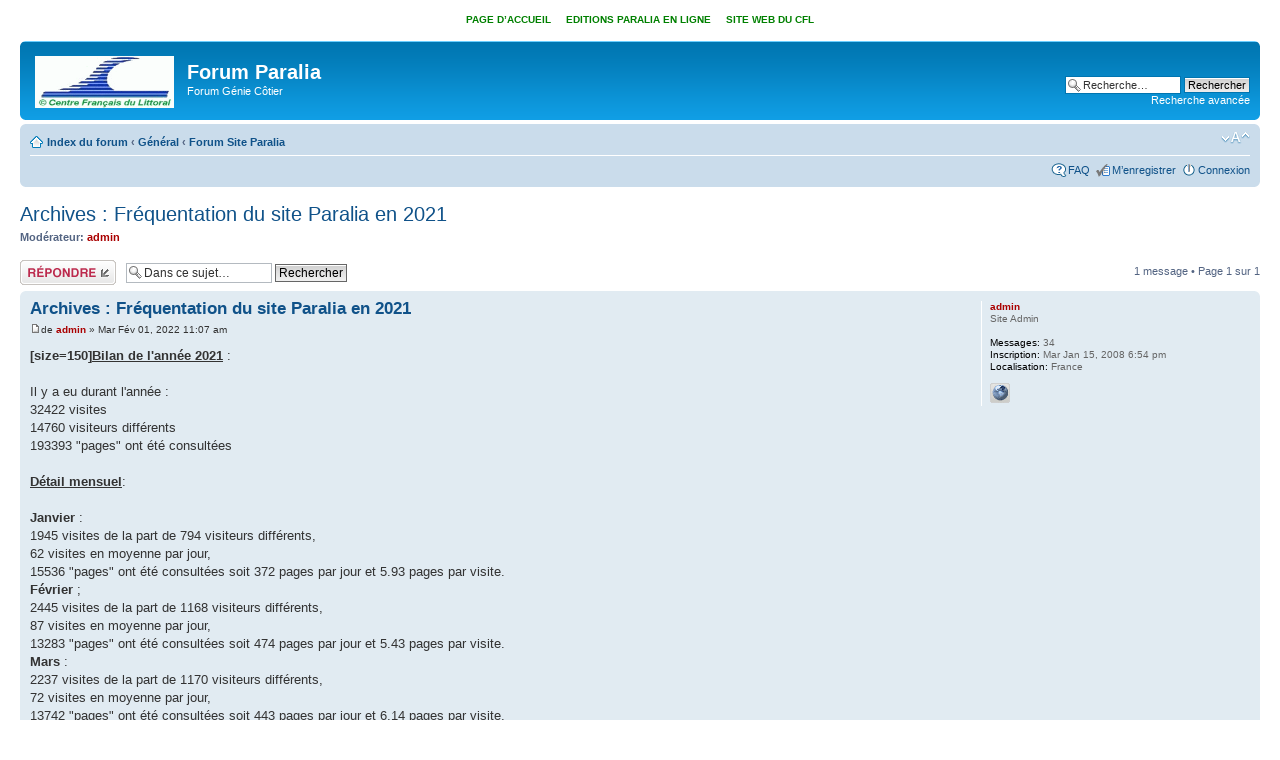

--- FILE ---
content_type: text/html; charset=UTF-8
request_url: https://www.paralia.fr/forum/viewtopic.php?p=335
body_size: 4478
content:
<!DOCTYPE html PUBLIC "-//W3C//DTD XHTML 1.0 Strict//EN" "http://www.w3.org/TR/xhtml1/DTD/xhtml1-strict.dtd">
<html xmlns="http://www.w3.org/1999/xhtml" dir="ltr" lang="fr" xml:lang="fr">
<head>

<meta http-equiv="content-type" content="text/html; charset=UTF-8" />
<meta http-equiv="content-style-type" content="text/css" />
<meta http-equiv="content-language" content="fr" />
<meta http-equiv="imagetoolbar" content="no" />
<meta name="resource-type" content="document" />
<meta name="distribution" content="global" />
<meta name="copyright" content="2000, 2002, 2005, 2007 phpBB Group" />
<meta name="keywords" content="" />
<meta name="description" content="" />
<meta http-equiv="X-UA-Compatible" content="IE=EmulateIE7; IE=EmulateIE9" />

<title>Forum Paralia &bull; Afficher le sujet - Archives : Fréquentation du site Paralia en 2021</title>



<!--
	phpBB style name: prosilver
	Based on style:   prosilver (this is the default phpBB3 style)
	Original author:  Tom Beddard ( http://www.subBlue.com/ )
	Modified by:

	NOTE: This page was generated by phpBB, the free open-source bulletin board package.
	      The phpBB Group is not responsible for the content of this page and forum. For more information
	      about phpBB please visit http://www.phpbb.com
-->

<script type="text/javascript">
// <![CDATA[
	var jump_page = 'Entrer le numéro de page où vous souhaitez aller.:';
	var on_page = '1';
	var per_page = '';
	var base_url = '';
	var style_cookie = 'phpBBstyle';
	var style_cookie_settings = '; path=/; domain=.paralia.fr';
	var onload_functions = new Array();
	var onunload_functions = new Array();

	

	/**
	* Find a member
	*/
	function find_username(url)
	{
		popup(url, 760, 570, '_usersearch');
		return false;
	}

	/**
	* New function for handling multiple calls to window.onload and window.unload by pentapenguin
	*/
	window.onload = function()
	{
		for (var i = 0; i < onload_functions.length; i++)
		{
			eval(onload_functions[i]);
		}
	}

	window.onunload = function()
	{
		for (var i = 0; i < onunload_functions.length; i++)
		{
			eval(onunload_functions[i]);
		}
	}

// ]]>
</script>
<script type="text/javascript" src="./styles/prosilver/template/styleswitcher.js"></script>
<script type="text/javascript" src="./styles/prosilver/template/forum_fn.js"></script>

<link href="./styles/prosilver/theme/print.css" rel="stylesheet" type="text/css" media="print" title="printonly" />
<link href="./style.php?id=1&amp;lang=en&amp;sid=9373cd35b7fc6ba0fd468a16a5b7e9f8" rel="stylesheet" type="text/css" media="screen, projection" />

<link href="./styles/prosilver/theme/normal.css" rel="stylesheet" type="text/css" title="A" />
<link href="./styles/prosilver/theme/medium.css" rel="alternate stylesheet" type="text/css" title="A+" />
<link href="./styles/prosilver/theme/large.css" rel="alternate stylesheet" type="text/css" title="A++" />



</head>

<body id="phpbb" class="section-viewtopic ltr">
<div align="center">
<table align="center">
<tr><td height="25" align="center" valign="top" nowrap="nowrap">
<A HREF="http://www.paralia.fr"><STRONG><FONT color=#008000>PAGE D’ACCUEIL</FONT></STRONG></A>&nbsp;&nbsp;&nbsp;&nbsp;
<A HREF="http://www.paralia.fr/editions/"><STRONG><FONT color=#008000>EDITIONS PARALIA EN LIGNE</FONT></STRONG></A>&nbsp;&nbsp;&nbsp;&nbsp;
<A HREF="http://www.cfl-asso.fr/"><STRONG><FONT color=#008000>SITE WEB DU CFL</FONT></STRONG></A>
</td></tr>
</table>
</div>
<div id="wrap">
	<a id="top" name="top" accesskey="t"></a>
	<div id="page-header">
		<div class="headerbar" >
			<div class="inner"><span class="corners-top"><span></span></span>

			<div id="site-description">
				<a href="./index.php?sid=9373cd35b7fc6ba0fd468a16a5b7e9f8" title="Index du forum" id="logo"><img src="./styles/prosilver/imageset/site_logo.gif" width="139" height="52" alt="" title="" /></a>
				<h1>Forum Paralia</h1>
				<p>Forum Génie Côtier</p>
				<p class="skiplink"><a href="#start_here">Vers le contenu</a></p>
			</div>

		
			<div id="search-box">
				<form action="./search.php?sid=9373cd35b7fc6ba0fd468a16a5b7e9f8" method="post" id="search">
				<fieldset>
					<input name="keywords" id="keywords" type="text" maxlength="128" title="Recherche par mots-clés" class="inputbox search" value="Recherche…" onclick="if(this.value=='Recherche…')this.value='';" onblur="if(this.value=='')this.value='Recherche…';" />
					<input class="button2" value="Rechercher" type="submit" /><br />
					<a href="./search.php?sid=9373cd35b7fc6ba0fd468a16a5b7e9f8" title="Voir les options de recherche avancée">Recherche avancée</a> 
				</fieldset>
				</form>
			</div>
		

			<span class="corners-bottom"><span></span></span></div>
		</div>

		<div class="navbar">
			<div class="inner"><span class="corners-top"><span></span></span>

			<ul class="linklist navlinks">
				<li class="icon-home"><a href="./index.php?sid=9373cd35b7fc6ba0fd468a16a5b7e9f8" accesskey="h">Index du forum</a>  <strong>&#8249;</strong> <a href="./viewforum.php?f=5&amp;sid=9373cd35b7fc6ba0fd468a16a5b7e9f8">Général</a> <strong>&#8249;</strong> <a href="./viewforum.php?f=2&amp;sid=9373cd35b7fc6ba0fd468a16a5b7e9f8">Forum Site Paralia</a></li>

				<li class="rightside"><a href="#" onclick="fontsizeup(); return false;" onkeypress="return fontsizeup(event);" class="fontsize" title="Modifier la taille de la police">Modifier la taille de la police</a></li>

				
			</ul>

			

			<ul class="linklist rightside">
				<li class="icon-faq"><a href="./faq.php?sid=9373cd35b7fc6ba0fd468a16a5b7e9f8" title="Foire aux questions (Questions posées fréquemment)">FAQ</a></li>
				<li class="icon-register"><a href="./ucp.php?mode=register&amp;sid=9373cd35b7fc6ba0fd468a16a5b7e9f8">M’enregistrer</a></li>
					<li class="icon-logout"><a href="./ucp.php?mode=login&amp;sid=9373cd35b7fc6ba0fd468a16a5b7e9f8" title="Connexion" accesskey="x">Connexion</a></li>
				
			</ul>

			<span class="corners-bottom"><span></span></span></div>
		</div>

	</div>

	<a name="start_here"></a>
	<div id="page-body">
		
<h2><a href="./viewtopic.php?f=2&amp;t=331&amp;sid=9373cd35b7fc6ba0fd468a16a5b7e9f8">Archives : Fréquentation du site Paralia en 2021</a></h2>
<!-- NOTE: remove the style="display: none" when you want to have the forum description on the topic body --><div style="display: none !important;">Questions, discussions, renseignements et informations concernant le site PARALIA.<br /></div>
	<p>
		
			<strong>Modérateur:</strong> <a href="./memberlist.php?mode=viewprofile&amp;u=2&amp;sid=9373cd35b7fc6ba0fd468a16a5b7e9f8" style="color: #AA0000;" class="username-coloured">admin</a>
		

	</p>


<div class="topic-actions">

	<div class="buttons">
	
		<div class="reply-icon"><a href="./posting.php?mode=reply&amp;f=2&amp;t=331&amp;sid=9373cd35b7fc6ba0fd468a16a5b7e9f8" title="Répondre"><span></span>Répondre</a></div>
	
	</div>

	
		<div class="search-box">
			<form method="post" id="topic-search" action="./search.php?t=331&amp;sid=9373cd35b7fc6ba0fd468a16a5b7e9f8">
			<fieldset>
				<input class="inputbox search tiny"  type="text" name="keywords" id="search_keywords" size="20" value="Dans ce sujet…" onclick="if(this.value=='Dans ce sujet…')this.value='';" onblur="if(this.value=='')this.value='Dans ce sujet…';" />
				<input class="button2" type="submit" value="Rechercher" />
				<input type="hidden" value="331" name="t" />
				<input type="hidden" value="msgonly" name="sf" />
			</fieldset>
			</form>
		</div>
	
		<div class="pagination">
			1 message
			 &bull; Page <strong>1</strong> sur <strong>1</strong>
		</div>
	

</div>
<div class="clear"></div>


	<div id="p335" class="post bg2">
		<div class="inner"><span class="corners-top"><span></span></span>

		<div class="postbody">
			

			<h3 class="first"><a href="#p335">Archives : Fréquentation du site Paralia en 2021</a></h3>
			<p class="author"><a href="./viewtopic.php?p=335&amp;sid=9373cd35b7fc6ba0fd468a16a5b7e9f8#p335"><img src="./styles/prosilver/imageset/icon_post_target.gif" width="11" height="9" alt="Message" title="Message" /></a>de <strong><a href="./memberlist.php?mode=viewprofile&amp;u=2&amp;sid=9373cd35b7fc6ba0fd468a16a5b7e9f8" style="color: #AA0000;" class="username-coloured">admin</a></strong> &raquo; Mar Fév 01, 2022 11:07 am </p>

			

			<div class="content"><span style="font-weight: bold">[size=150]<span style="text-decoration: underline">Bilan de l'année 2021</span></span> :<br /><br />Il y a eu durant l'année :<br />32422 visites<br />14760 visiteurs différents<br />193393 &quot;pages&quot; ont été consultées<br /><br /><span style="font-weight: bold"><span style="text-decoration: underline">Détail mensuel</span></span>:<br /><br /><span style="font-weight: bold">Janvier</span> :<br />1945 visites de la part de 794 visiteurs différents,<br />62 visites en moyenne par jour,<br />15536 &quot;pages&quot; ont été consultées soit 372 pages par jour et 5.93 pages par visite.<br /><span style="font-weight: bold">Février</span> ;<br />2445 visites de la part de 1168 visiteurs différents,<br />87 visites en moyenne par jour,<br />13283 &quot;pages&quot; ont été consultées soit 474 pages par jour et 5.43 pages par visite.<br /><span style="font-weight: bold">Mars</span> :<br />2237 visites de la part de 1170 visiteurs différents,<br />72 visites en moyenne par jour,<br />13742 &quot;pages&quot; ont été consultées soit 443 pages par jour et 6.14 pages par visite.<br /><span style="font-weight: bold">Avril</span> :<br />2286 visites de la part de 1155 visiteurs différents,<br />76 visites en moyenne par jour,<br />10842 &quot;pages&quot; ont été consultées soit 361 pages par jour et 4.74 pages par visite.<br /><span style="font-weight: bold">Mai</span> :<br />2162 visites de la part de 1086 visiteurs différents,<br />69 visites en moyenne par jour,<br />11495 &quot;pages&quot; ont été consultées soit 370 pages par jour et 5.31 pages par visite.<br /><span style="font-weight: bold">Juin</span> :<br />3430 visites de la part de 1598 visiteurs différents,<br />114 visites en moyenne par jour,<br />23305 &quot;pages&quot; ont été consultées soit 776 pages par jour et 6.79 pages par visite.<br /><span style="font-weight: bold">Juillet</span> :<br />2715 visites de la part de 1145 visiteurs différents,<br />87 visites en moyenne par jour,<br />17903 &quot;pages&quot; ont été consultées soit 577 pages par jour et 6.59 pages par visite.<br /><span style="font-weight: bold">Août</span> :<br />2437 visites de la part de 1096 visiteurs différents,<br />78 visites en moyenne par jour,<br />15145 &quot;pages&quot; ont été consultées soit 488 pages par jour et 6.21 pages par visite.<br /><span style="font-weight: bold">Septembre</span> :<br />2577 visites de la part de 1144 visiteurs différents,<br />85 visites en moyenne par jour,<br />13563 &quot;pages&quot; ont été consultées soit 452 pages par jour et 5.26 pages par visite.<br /><span style="font-weight: bold">Octobre</span> :<br />2528 visites de la part de 1221 visiteurs différents,<br />81 visites en moyenne par jour,<br />15367 &quot;pages&quot; ont été consultées soit 495 pages par jour et 6.07 pages par visite.<br /><span style="font-weight: bold">Novembre</span> :<br />4096 visites de la part de 1726 visiteurs différents,<br />136 visites en moyenne par jour,<br />24047 &quot;pages&quot; ont été consultées soit 803 pages par jour et 5.87 pages par visite.<br /><span style="font-weight: bold">Décembre</span> :<br />3484 visites de la part de 1457 visiteurs différents,<br />112 visites en moyenne par jour,<br />19165 &quot;pages&quot; ont été consultées soit 618 pages par jour et 5.5 pages par visite.</div>

			<div id="sig335" class="signature">Administrateur Forum Paralia</div>

		</div>

		
			<dl class="postprofile" id="profile335">
			<dt>
				<a href="./memberlist.php?mode=viewprofile&amp;u=2&amp;sid=9373cd35b7fc6ba0fd468a16a5b7e9f8" style="color: #AA0000;" class="username-coloured">admin</a>
			</dt>

			<dd>Site Admin</dd>

		<dd>&nbsp;</dd>

		<dd><strong>Messages:</strong> 34</dd><dd><strong>Inscription:</strong> Mar Jan 15, 2008 6:54 pm</dd><dd><strong>Localisation:</strong> France</dd>
			<dd>
				<ul class="profile-icons">
					<li class="web-icon"><a href="http://www.paralia.fr" title="Site Internet: http://www.paralia.fr"><span>Site Internet</span></a></li>
				</ul>
			</dd>
		

		</dl>
	

		<div class="back2top"><a href="#wrap" class="top" title="Haut">Haut</a></div>

		<span class="corners-bottom"><span></span></span></div>
	</div>

	<hr class="divider" />


<div class="topic-actions">
	<div class="buttons">
	
		<div class="reply-icon"><a href="./posting.php?mode=reply&amp;f=2&amp;t=331&amp;sid=9373cd35b7fc6ba0fd468a16a5b7e9f8" title="Répondre"><span></span>Répondre</a></div>
	
	</div>

	
		<div class="pagination">
			1 message
			 &bull; Page <strong>1</strong> sur <strong>1</strong>
		</div>
	
</div>


	<p></p><p><a href="./viewforum.php?f=2&amp;sid=9373cd35b7fc6ba0fd468a16a5b7e9f8" class="left-box left" accesskey="r">Retourner vers Forum Site Paralia</a></p>

	<form method="post" id="jumpbox" action="./viewforum.php?sid=9373cd35b7fc6ba0fd468a16a5b7e9f8" onsubmit="if(document.jumpbox.f.value == -1){return false;}">

	
		<fieldset class="jumpbox">
	
			<label for="f" accesskey="j">Aller à:</label>
			<select name="f" id="f" onchange="if(this.options[this.selectedIndex].value != -1){ document.forms['jumpbox'].submit() }">
			
				<option value="-1">Sélectionner un forum</option>
			<option value="-1">------------------</option>
				<option value="5">Général</option>
			
				<option value="4">&nbsp; &nbsp;Informations</option>
			
				<option value="2" selected="selected">&nbsp; &nbsp;Forum Site Paralia</option>
			
			</select>
			<input type="submit" value="Aller" class="button2" />
		</fieldset>
	</form>


	<h3>Qui est en ligne</h3>
	<p>Utilisateurs parcourant ce forum: Aucun utilisateur enregistré et 1 invité</p>
</div>

<div id="page-footer">

	<div class="navbar">
		<div class="inner"><span class="corners-top"><span></span></span>

		<ul class="linklist">
			<li class="icon-home"><a href="./index.php?sid=9373cd35b7fc6ba0fd468a16a5b7e9f8" accesskey="h">Index du forum</a></li>
				
			<li class="rightside"><a href="./memberlist.php?mode=leaders&amp;sid=9373cd35b7fc6ba0fd468a16a5b7e9f8">L’équipe du forum</a> &bull; <a href="./ucp.php?mode=delete_cookies&amp;sid=9373cd35b7fc6ba0fd468a16a5b7e9f8">Supprimer les cookies du forum</a> &bull; Heures au format UTC + 1 heure [ Heure d’été ]</li>
		</ul>

		<span class="corners-bottom"><span></span></span></div>
	</div>

<!--
	We request you retain the full copyright notice below including the link to www.phpbb.com.
	This not only gives respect to the large amount of time given freely by the developers
	but also helps build interest, traffic and use of phpBB3. If you (honestly) cannot retain
	the full copyright we ask you at least leave in place the "Powered by phpBB" line, with
	"phpBB" linked to www.phpbb.com. If you refuse to include even this then support on our
	forums may be affected.

	The phpBB Group : 2006
//-->

	<div class="copyright">Powered by <a href="http://www.phpbb.com/">phpBB</a> &copy; 2000, 2002, 2005, 2007 phpBB Group
		<br />Traduction par: <a href="http://forums.phpbb-fr.com">phpBB-fr.com</a>
	</div>
</div>

</div>

<div>
	<a id="bottom" name="bottom" accesskey="z"></a>
	<img src="./cron.php?cron_type=tidy_cache&amp;sid=9373cd35b7fc6ba0fd468a16a5b7e9f8" width="1" height="1" alt="cron" />
</div>

</body>
</html>